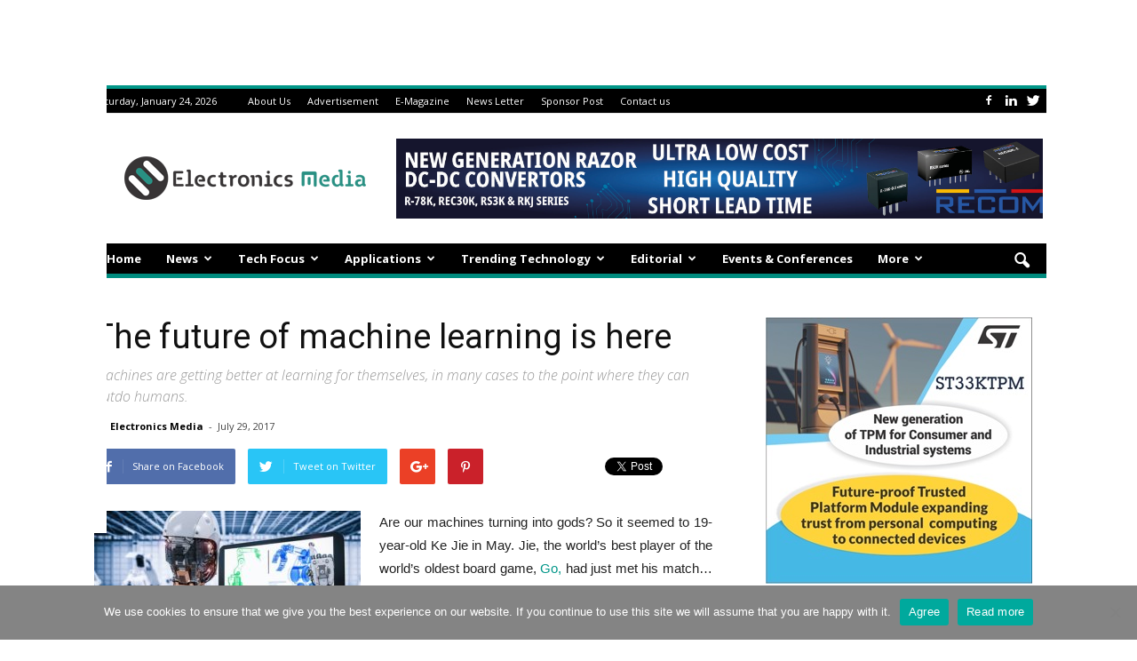

--- FILE ---
content_type: text/html; charset=utf-8
request_url: https://www.google.com/recaptcha/api2/aframe
body_size: 182
content:
<!DOCTYPE HTML><html><head><meta http-equiv="content-type" content="text/html; charset=UTF-8"></head><body><script nonce="-thjhoHfj_Gr3Vgc1GY6yw">/** Anti-fraud and anti-abuse applications only. See google.com/recaptcha */ try{var clients={'sodar':'https://pagead2.googlesyndication.com/pagead/sodar?'};window.addEventListener("message",function(a){try{if(a.source===window.parent){var b=JSON.parse(a.data);var c=clients[b['id']];if(c){var d=document.createElement('img');d.src=c+b['params']+'&rc='+(localStorage.getItem("rc::a")?sessionStorage.getItem("rc::b"):"");window.document.body.appendChild(d);sessionStorage.setItem("rc::e",parseInt(sessionStorage.getItem("rc::e")||0)+1);localStorage.setItem("rc::h",'1769256440071');}}}catch(b){}});window.parent.postMessage("_grecaptcha_ready", "*");}catch(b){}</script></body></html>